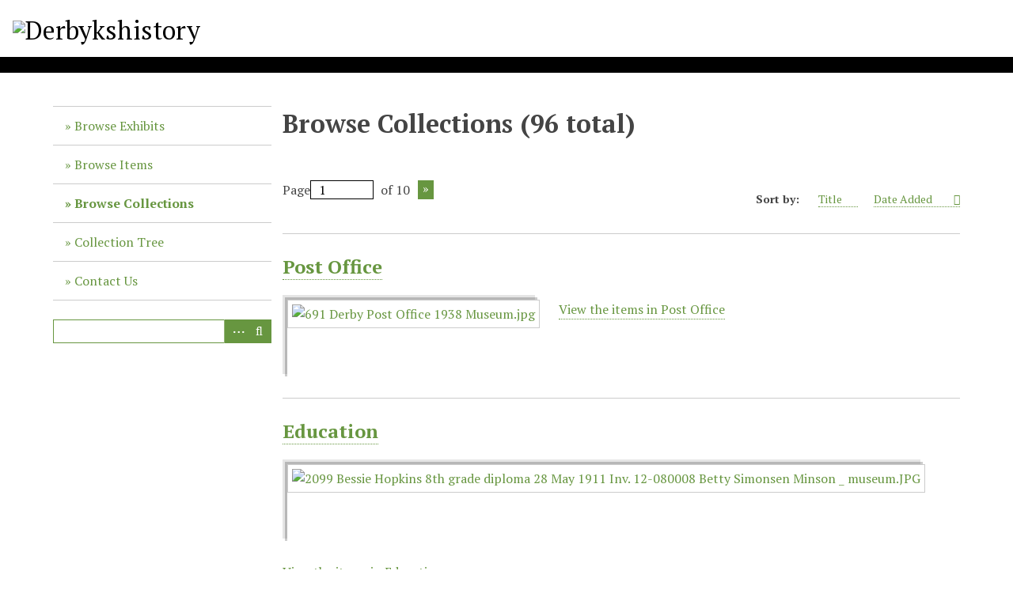

--- FILE ---
content_type: text/html; charset=utf-8
request_url: https://derbykshistory.com/collections/browse?sort_field=added&sort_dir=a
body_size: 3065
content:
<!DOCTYPE html>
<html lang="en-US">
<head>
    <meta charset="utf-8">
    <meta name="viewport" content="width=device-width, initial-scale=1">
            <title>Browse Collections &middot; Derbykshistory</title>

    <link rel="alternate" type="application/rss+xml" title="Omeka RSS Feed" href="/items/browse?output=rss2" /><link rel="alternate" type="application/atom+xml" title="Omeka Atom Feed" href="/items/browse?output=atom" />
    <!-- Plugin Stuff -->

    

    <!-- Stylesheets -->
    <link href="/plugins/YouTubeImport/views/public/css/YoutubeImport.css?v=3.0.1" media="all" rel="stylesheet" type="text/css" >
<link href="/application/views/scripts/css/iconfonts.css?v=3.0.1" media="all" rel="stylesheet" type="text/css" >
<link href="/themes/default/css/style.css?v=3.0.1" media="all" rel="stylesheet" type="text/css" >
<link href="//fonts.googleapis.com/css?family=PT+Serif:400,700,400italic,700italic" media="all" rel="stylesheet" type="text/css" >
        <style>
        body {
            background-color: #FFFFFF;
            color: #444444;
        }
        #site-title a:link, #site-title a:visited,
        #site-title a:active, #site-title a:hover {
            color: #000000;
                    }
        a:link {
            color: #679640;
        }
        a:visited {
            color: #8fbe68;
        }
        a:hover, a:active, a:focus {
            color: #3f6e18;
        }

        .button, button,
        input[type="reset"],
        input[type="submit"],
        input[type="button"],
        .pagination_next a,
        .pagination_previous a {
          background-color: #679640;
          color: #FFFFFF !important;
        }

        #search-form input[type="text"] {
            border-color: #679640        }

        @media (max-width:768px) {
            #primary-nav li {
                background-color: #8fbe68;
            }

            #primary-nav li ul li {
                background-color: #7baa54;
            }

            #primary-nav li li li {
                background-color: #53822c;
            }
        }
    </style>
    <!-- JavaScripts -->
    <script type="text/javascript" src="//ajax.googleapis.com/ajax/libs/jquery/3.6.0/jquery.min.js"></script>
<script type="text/javascript">
    //<!--
    window.jQuery || document.write("<script type=\"text\/javascript\" src=\"\/application\/views\/scripts\/javascripts\/vendor\/jquery.js?v=3.0.1\" charset=\"utf-8\"><\/script>")    //-->
</script>
<script type="text/javascript" src="//ajax.googleapis.com/ajax/libs/jqueryui/1.12.1/jquery-ui.min.js"></script>
<script type="text/javascript">
    //<!--
    window.jQuery.ui || document.write("<script type=\"text\/javascript\" src=\"\/application\/views\/scripts\/javascripts\/vendor\/jquery-ui.js?v=3.0.1\" charset=\"utf-8\"><\/script>")    //-->
</script>
<script type="text/javascript" src="/application/views/scripts/javascripts/vendor/jquery.ui.touch-punch.js"></script>
<script type="text/javascript">
    //<!--
    jQuery.noConflict();    //-->
</script>
<script type="text/javascript" src="/plugins/YouTubeImport/views/public/javascripts/YoutubeImport.js?v=3.0.1"></script>
<script type="text/javascript" src="/themes/default/javascripts/vendor/modernizr.js?v=3.0.1"></script>
<!--[if (gte IE 6)&(lte IE 8)]><script type="text/javascript" src="/application/views/scripts/javascripts/vendor/selectivizr.js?v=3.0.1"></script><![endif]-->
<script type="text/javascript" src="/application/views/scripts/javascripts/vendor/respond.js?v=3.0.1"></script>
<script type="text/javascript" src="/application/views/scripts/javascripts/vendor/jquery-accessibleMegaMenu.js?v=3.0.1"></script>
<script type="text/javascript" src="/application/views/scripts/javascripts/globals.js?v=3.0.1"></script>
<script type="text/javascript" src="/themes/default/javascripts/default.js?v=3.0.1"></script></head>
<body class="collections browse">
    <a href="#content" id="skipnav">Skip to main content</a>
    
        <header role="banner">
                        <div id="site-title"><a href="https://derbykshistory.com" ><img src="https://derbykshistory.com/files/theme_uploads/4b0c75c9a1ba73c1b2d78e1b44232108.png" alt="Derbykshistory" /></a>
</div>
        </header>

        <div id="wrap">
            <div class="menu-button button">Menu</div>
            <nav id="primary-nav" role="navigation">
                <ul class="navigation">
    <li>
        <a href="/exhibits">Browse Exhibits</a>
    </li>
    <li>
        <a href="/items/browse">Browse Items</a>
    </li>
    <li class="active">
        <a href="/collections/browse">Browse Collections</a>
    </li>
    <li>
        <a href="/collection-tree">Collection Tree</a>
    </li>
    <li>
        <a href="/contact">Contact Us</a>
    </li>
</ul>                <div id="search-container" role="search">
                                        <form id="search-form" name="search-form" action="/search" method="get">    <input type="text" name="query" id="query" value="" title="Search" aria-labelledby="submit_search">        <div id="advanced-form">
        <fieldset id="query-types">
            <legend>Search using this query type:</legend>
            <label><input type="radio" name="query_type" id="query_type-keyword" value="keyword" checked="checked">Keyword</label><br>
<label><input type="radio" name="query_type" id="query_type-boolean" value="boolean">Boolean</label><br>
<label><input type="radio" name="query_type" id="query_type-exact_match" value="exact_match">Exact match</label>        </fieldset>
                <fieldset id="record-types">
            <legend>Search only these record types:</legend>
                        <input type="checkbox" name="record_types[]" id="record_types-Item" value="Item" checked="checked"> <label for="record_types-Item">Item</label><br>
                        <input type="checkbox" name="record_types[]" id="record_types-File" value="File" checked="checked"> <label for="record_types-File">File</label><br>
                        <input type="checkbox" name="record_types[]" id="record_types-Collection" value="Collection" checked="checked"> <label for="record_types-Collection">Collection</label><br>
                    </fieldset>
                <p><a href="/items/search?sort_field=added&amp;sort_dir=a">Advanced Search (Items only)</a></p>
    </div>
        <button name="submit_search" id="submit_search" type="submit" value="Search">Search</button></form>
                                    </div>
            </nav>
            <div id="content" role="main" tabindex="-1">
                
<h1>Browse Collections (96 total)</h1>
<nav class="pagination-nav" aria-label="Pagination">
    <ul class="pagination">
        
        <li class="page-input">
        <form action="/collections/browse" method="get" accept-charset="utf-8">
        <input type="hidden" name="sort_field" value="added" id="sort_field"><input type="hidden" name="sort_dir" value="a" id="sort_dir"><label>Page<input type="text" name="page" title="Current Page" value="1"></label> of 10        </form>
        </li>

                <!-- Next page link -->
        <li class="pagination_next">
                        <a rel="next" href="/collections/browse?sort_field=added&amp;sort_dir=a&amp;page=2">Next Page</a>
        </li>
            </ul>
</nav>


<div id="sort-links">
    <span class="sort-label">Sort by: </span><ul id="sort-links-list"><li  ><a href="/collections/browse?sort_field=Dublin+Core%2CTitle&amp;sort_dir=a">Title <span aria-label="Sort ascending" title="Sort ascending"></span></a></li><li class="sorting asc" ><a href="/collections/browse?sort_field=added&amp;sort_dir=d">Date Added <span aria-label="Sorting ascending" title="Sorting ascending"></span></a></li></ul></div>


<div class="collection">

    <h2><a href="/collections/show/6">Post Office</a></h2>
            <a href="/collections/show/6" class="image"><img src="https://derbykshistory.com/files/thumbnails/0fe22a1ece0c10669c28978145e8dc12.jpg" alt="691 Derby Post Office 1938 Museum.jpg" title="691 Derby Post Office 1938 Museum.jpg"></a>    
    
    
    <a href="/items/browse?collection=6" class="view-items-link">View the items in Post Office</a>
    
</div><!-- end class="collection" -->


<div class="collection">

    <h2><a href="/collections/show/7">Education</a></h2>
            <a href="/collections/show/7" class="image"><img src="https://derbykshistory.com/files/thumbnails/8ff04407e37685777341187fa9fa8ac2.jpg" alt="2099 Bessie Hopkins 8th grade diploma 28 May 1911 Inv. 12-080008 Betty Simonsen Minson _ museum.JPG" title="2099 Bessie Hopkins 8th grade diploma 28 May 1911 Inv. 12-080008 Betty Simonsen Minson _ museum.JPG"></a>    
    
    
    <a href="/items/browse?collection=7" class="view-items-link">View the items in Education</a>
    
</div><!-- end class="collection" -->


<div class="collection">

    <h2><a href="/collections/show/8">Board of Education</a></h2>
            <a href="/collections/show/8" class="image"><img src="https://derbykshistory.com/files/thumbnails/95687c54876e3a7473906179572a3ab9.jpg" alt="370 Derby School Board members 1920s Helen Parish.jpg" title="370 Derby School Board members 1920s Helen Parish.jpg"></a>    
    
    
    <a href="/items/browse?collection=8" class="view-items-link">View the items in Board of Education</a>
    
</div><!-- end class="collection" -->


<div class="collection">

    <h2><a href="/collections/show/9">Derby Schools through 1953</a></h2>
            <a href="/collections/show/9" class="image"><img src="https://derbykshistory.com/files/thumbnails/8ff04407e37685777341187fa9fa8ac2.jpg" alt="2099 Bessie Hopkins 8th grade diploma 28 May 1911 Inv. 12-080008 Betty Simonsen Minson _ museum.JPG" title="2099 Bessie Hopkins 8th grade diploma 28 May 1911 Inv. 12-080008 Betty Simonsen Minson _ museum.JPG"></a>    
    
    
    <a href="/items/browse?collection=9" class="view-items-link">View the items in Derby Schools through 1953</a>
    
</div><!-- end class="collection" -->


<div class="collection">

    <h2><a href="/collections/show/10">Derby Middle School / Derby North Middle School</a></h2>
    
    
    
    <a href="/items/browse?collection=10" class="view-items-link">View the items in Derby Middle School / Derby North Middle School</a>
    
</div><!-- end class="collection" -->


<div class="collection">

    <h2><a href="/collections/show/11">Derby High School</a></h2>
    
    
    
    <a href="/items/browse?collection=11" class="view-items-link">View the items in Derby High School</a>
    
</div><!-- end class="collection" -->


<div class="collection">

    <h2><a href="/collections/show/12">Derby Elementary Schools</a></h2>
    
    
    
    <a href="/items/browse?collection=12" class="view-items-link">View the items in Derby Elementary Schools</a>
    
</div><!-- end class="collection" -->


<div class="collection">

    <h2><a href="/collections/show/13">City Services</a></h2>
            <a href="/collections/show/13" class="image"><img src="https://derbykshistory.com/files/thumbnails/cf016d71b4bf2cf42e16ba5130cf09cd.jpg" alt="Derby_3c_RGB_logo.jpg" title="Derby_3c_RGB_logo.jpg"></a>    
    
    
    <a href="/items/browse?collection=13" class="view-items-link">View the items in City Services</a>
    
</div><!-- end class="collection" -->


<div class="collection">

    <h2><a href="/collections/show/14">Derby Public Library</a></h2>
    
    
    
    <a href="/items/browse?collection=14" class="view-items-link">View the items in Derby Public Library</a>
    
</div><!-- end class="collection" -->


<div class="collection">

    <h2><a href="/collections/show/15">Parks</a></h2>
    
    
    
    <a href="/items/browse?collection=15" class="view-items-link">View the items in Parks</a>
    
</div><!-- end class="collection" -->


<nav class="pagination-nav" aria-label="Pagination">
    <ul class="pagination">
        
        <li class="page-input">
        <form action="/collections/browse" method="get" accept-charset="utf-8">
        <input type="hidden" name="sort_field" value="added" id="sort_field"><input type="hidden" name="sort_dir" value="a" id="sort_dir"><label>Page<input type="text" name="page" title="Current Page" value="1"></label> of 10        </form>
        </li>

                <!-- Next page link -->
        <li class="pagination_next">
                        <a rel="next" href="/collections/browse?sort_field=added&amp;sort_dir=a&amp;page=2">Next Page</a>
        </li>
            </ul>
</nav>



        </div><!-- end content -->

    </div><!-- end wrap -->


    <footer role="contentinfo">

        <div id="footer-text">
                                    <p>Proudly powered by <a href="http://omeka.org">Omeka</a>.</p>
        </div>

        
    </footer><!-- end footer -->

    <script type="text/javascript">
    jQuery(document).ready(function () {
        Omeka.showAdvancedForm();
        Omeka.skipNav();
        Omeka.megaMenu('.no-touchevents #primary-nav');
        ThanksRoy.mobileMenu();
    });
    </script>

</body>
</html>


--- FILE ---
content_type: text/css
request_url: https://derbykshistory.com/themes/default/css/style.css?v=3.0.1
body_size: 9048
content:
/*! normalize.css v3.0.2 | MIT License | git.io/normalize */
/**
 * 1. Set default font family to sans-serif.
 * 2. Prevent iOS text size adjust after orientation change, without disabling
 *    user zoom.
 */
html {
  font-family: sans-serif;
  /* 1 */
  -ms-text-size-adjust: 100%;
  /* 2 */
  -webkit-text-size-adjust: 100%;
  /* 2 */ }

/**
 * Remove default margin.
 */
body {
  margin: 0; }

/* HTML5 display definitions
   ========================================================================== */
/**
 * Correct `block` display not defined for any HTML5 element in IE 8/9.
 * Correct `block` display not defined for `details` or `summary` in IE 10/11
 * and Firefox.
 * Correct `block` display not defined for `main` in IE 11.
 */
article,
aside,
details,
figcaption,
figure,
footer,
header,
hgroup,
main,
menu,
nav,
section,
summary {
  display: block; }

/**
 * 1. Correct `inline-block` display not defined in IE 8/9.
 * 2. Normalize vertical alignment of `progress` in Chrome, Firefox, and Opera.
 */
audio,
canvas,
progress,
video {
  display: inline-block;
  /* 1 */
  vertical-align: baseline;
  /* 2 */ }

/**
 * Prevent modern browsers from displaying `audio` without controls.
 * Remove excess height in iOS 5 devices.
 */
audio:not([controls]) {
  display: none;
  height: 0; }

/**
 * Address `[hidden]` styling not present in IE 8/9/10.
 * Hide the `template` element in IE 8/9/11, Safari, and Firefox < 22.
 */
[hidden],
template {
  display: none; }

/* Links
   ========================================================================== */
/**
 * Remove the gray background color from active links in IE 10.
 */
a {
  background-color: transparent; }

/**
 * Improve readability when focused and also mouse hovered in all browsers.
 */
a:active,
a:hover {
  outline: 0; }

/* Text-level semantics
   ========================================================================== */
/**
 * Address styling not present in IE 8/9/10/11, Safari, and Chrome.
 */
abbr[title] {
  border-bottom: 1px dotted; }

/**
 * Address style set to `bolder` in Firefox 4+, Safari, and Chrome.
 */
b,
strong {
  font-weight: bold; }

/**
 * Address styling not present in Safari and Chrome.
 */
dfn {
  font-style: italic; }

/**
 * Address variable `h1` font-size and margin within `section` and `article`
 * contexts in Firefox 4+, Safari, and Chrome.
 */
h1 {
  font-size: 2em;
  margin: 0.67em 0; }

/**
 * Address styling not present in IE 8/9.
 */
mark {
  background: #ff0;
  color: #000; }

/**
 * Address inconsistent and variable font size in all browsers.
 */
small {
  font-size: 80%; }

/**
 * Prevent `sub` and `sup` affecting `line-height` in all browsers.
 */
sub,
sup {
  font-size: 75%;
  line-height: 0;
  position: relative;
  vertical-align: baseline; }

sup {
  top: -0.5em; }

sub {
  bottom: -0.25em; }

/* Embedded content
   ========================================================================== */
/**
 * Remove border when inside `a` element in IE 8/9/10.
 */
img {
  border: 0; }

/**
 * Correct overflow not hidden in IE 9/10/11.
 */
svg:not(:root) {
  overflow: hidden; }

/* Grouping content
   ========================================================================== */
/**
 * Address margin not present in IE 8/9 and Safari.
 */
figure {
  margin: 1em 40px; }

/**
 * Address differences between Firefox and other browsers.
 */
hr {
  box-sizing: content-box;
  height: 0; }

/**
 * Contain overflow in all browsers.
 */
pre {
  overflow: auto; }

/**
 * Address odd `em`-unit font size rendering in all browsers.
 */
code,
kbd,
pre,
samp {
  font-family: monospace, monospace;
  font-size: 1em; }

/* Forms
   ========================================================================== */
/**
 * Known limitation: by default, Chrome and Safari on OS X allow very limited
 * styling of `select`, unless a `border` property is set.
 */
/**
 * 1. Correct color not being inherited.
 *    Known issue: affects color of disabled elements.
 * 2. Correct font properties not being inherited.
 * 3. Address margins set differently in Firefox 4+, Safari, and Chrome.
 */
button,
input,
optgroup,
select,
textarea {
  color: inherit;
  /* 1 */
  font: inherit;
  /* 2 */
  margin: 0;
  /* 3 */ }

/**
 * Address `overflow` set to `hidden` in IE 8/9/10/11.
 */
button {
  overflow: visible; }

/**
 * Address inconsistent `text-transform` inheritance for `button` and `select`.
 * All other form control elements do not inherit `text-transform` values.
 * Correct `button` style inheritance in Firefox, IE 8/9/10/11, and Opera.
 * Correct `select` style inheritance in Firefox.
 */
button,
select {
  text-transform: none; }

/**
 * 1. Avoid the WebKit bug in Android 4.0.* where (2) destroys native `audio`
 *    and `video` controls.
 * 2. Correct inability to style clickable `input` types in iOS.
 * 3. Improve usability and consistency of cursor style between image-type
 *    `input` and others.
 */
button,
html input[type="button"],
input[type="reset"],
input[type="submit"] {
  -webkit-appearance: button;
  /* 2 */
  cursor: pointer;
  /* 3 */ }

/**
 * Re-set default cursor for disabled elements.
 */
button[disabled],
html input[disabled] {
  cursor: default; }

/**
 * Remove inner padding and border in Firefox 4+.
 */
button::-moz-focus-inner,
input::-moz-focus-inner {
  border: 0;
  padding: 0; }

/**
 * Address Firefox 4+ setting `line-height` on `input` using `!important` in
 * the UA stylesheet.
 */
input {
  line-height: normal; }

/**
 * It's recommended that you don't attempt to style these elements.
 * Firefox's implementation doesn't respect box-sizing, padding, or width.
 *
 * 1. Address box sizing set to `content-box` in IE 8/9/10.
 * 2. Remove excess padding in IE 8/9/10.
 */
input[type="checkbox"],
input[type="radio"] {
  box-sizing: border-box;
  /* 1 */
  padding: 0;
  /* 2 */ }

/**
 * Fix the cursor style for Chrome's increment/decrement buttons. For certain
 * `font-size` values of the `input`, it causes the cursor style of the
 * decrement button to change from `default` to `text`.
 */
input[type="number"]::-webkit-inner-spin-button,
input[type="number"]::-webkit-outer-spin-button {
  height: auto; }

/**
 * 1. Address `appearance` set to `searchfield` in Safari and Chrome.
 * 2. Address `box-sizing` set to `border-box` in Safari and Chrome
 *    (include `-moz` to future-proof).
 */
input[type="search"] {
  -webkit-appearance: textfield;
  /* 1 */
  /* 2 */
  box-sizing: content-box; }

/**
 * Remove inner padding and search cancel button in Safari and Chrome on OS X.
 * Safari (but not Chrome) clips the cancel button when the search input has
 * padding (and `textfield` appearance).
 */
input[type="search"]::-webkit-search-cancel-button,
input[type="search"]::-webkit-search-decoration {
  -webkit-appearance: none; }

/**
 * Define consistent border, margin, and padding.
 */
fieldset {
  border: 1px solid #c0c0c0;
  margin: 0 2px;
  padding: 0.35em 0.625em 0.75em; }

/**
 * 1. Correct `color` not being inherited in IE 8/9/10/11.
 * 2. Remove padding so people aren't caught out if they zero out fieldsets.
 */
legend {
  border: 0;
  /* 1 */
  padding: 0;
  /* 2 */ }

/**
 * Remove default vertical scrollbar in IE 8/9/10/11.
 */
textarea {
  overflow: auto; }

/**
 * Don't inherit the `font-weight` (applied by a rule above).
 * NOTE: the default cannot safely be changed in Chrome and Safari on OS X.
 */
optgroup {
  font-weight: bold; }

/* Tables
   ========================================================================== */
/**
 * Remove most spacing between table cells.
 */
table {
  border-collapse: collapse;
  border-spacing: 0; }

td,
th {
  padding: 0; }

/* == Support == */
/* == Variables == */
/* == Mixins == */
@media screen {
  /* @group ----- Generic styles ----- */
  * {
    box-sizing: border-box; }
  body {
    font-family: "PT Serif", Times, serif;
    word-break: break-word;
    font-size: 16px;
    line-height: 24px; }
  h1, h2, h3, legend, h4, h5, h6 {
    margin-top: 0;
    margin-bottom: 24px; }
  h1 {
    font-size: 32px;
    line-height: 48px; }
  h2 {
    font-size: 24px;
    line-height: 36px; }
  h3, legend {
    font-size: 20px;
    line-height: 30px; }
  h4 {
    font-size: 18px;
    line-height: 27px; }
  h5, h6 {
    font-size: 16px;
    line-height: 24px; }
  h6 {
    font-weight: normal;
    font-style: italic; }
  a {
    border-bottom: 1px dotted;
    text-decoration: none; }
    a img {
      margin-bottom: -2px;
      vertical-align: sub;
      border: none; }
  p, ul, ol, dl {
    line-height: 24px;
    margin-bottom: 24px; }
  ul ul, ul ol, ol ul, ol ol {
    margin: 0; }
  dt {
    font-style: italic;
    font-weight: normal; }
  dd {
    margin-left: 1.3333em; }
  table {
    width: 100%;
    border: 1px solid #ccc;
    border-width: 1px 1px 0 0;
    margin-bottom: 1.3333em; }
  th {
    font-weight: bold;
    text-align: left; }
  th, td {
    border: solid #ccc;
    border-width: 0 0 1px 1px;
    padding: 4px; }
  blockquote {
    font-style: italic;
    margin-left: 2.6667em;
    margin-right: 2.6667em; }
  #skipnav {
    border: 0;
    clip: rect(0, 0, 0, 0);
    height: 1px;
    margin: -1px;
    overflow: hidden;
    padding: 0;
    position: absolute;
    width: 1px; }
  #skipnav:focus {
    top: 0;
    z-index: 9999;
    clip: initial;
    height: auto;
    width: auto;
    padding: .5em;
    border: 1px blue dashed; }
  #content {
    padding: 0 5.26316%; }
  /* @end */
  /* @group ----- Reusable classes ----- */
  .active {
    font-weight: bold; }
  .item-img,
  .image {
    float: left;
    display: block;
    margin: 0 24px 24px 0;
    height: 100px;
    border-bottom: 0;
    overflow: visible; }
  #content .item img,
  .item #content img,
  .image img {
    height: 100%;
    border: 1px solid #ccc;
    padding: 5px;
    background-color: #fff; }
  .collection .image,
  .exhibit .image {
    box-shadow: -3px -3px 0 rgba(0, 0, 0, 0.2), -6px -6px 0 rgba(0, 0, 0, 0.1);
    margin-left: 6px; }
  .record {
    clear: both; }
  .secondary-nav + .exhibit {
    margin-top: -1px; }
  .columns.alpha,
  .field label,
  .field .label {
    font-weight: bold; }
  /* @end */
  /* @group ----- Formalize Styles -----  */
  /* == http://formalize.me == */
  /* `Widths
----------------------------------------------------------------------------------------------------*/
  .input_tiny {
    width: 50px; }
  .input_small {
    width: 100px; }
  .input_medium {
    width: 150px; }
  .input_large {
    width: 200px; }
  .input_xlarge {
    width: 250px; }
  .input_xxlarge {
    width: 300px; }
  .input_full {
    width: 100%; }
  /*
  Added via JS to <textarea> and class="input_full".
  Applies only to IE7. Other browsers don't need it.
*/
  .input_full_wrap {
    display: block;
    padding-right: 8px; }
  /* `UI Consistency
----------------------------------------------------------------------------------------------------*/
  ::-moz-focus-inner {
    border: 0;
    padding: 0; }
  input[type="search"]::-webkit-search-decoration {
    display: none; }
  input,
  button,
  select,
  textarea {
    margin: 0;
    vertical-align: middle; }
  input[type="radio"],
  input[type="checkbox"] {
    position: relative;
    vertical-align: top;
    top: 3px;
    /* IE8, IE9, IE10 */
    top: 0\0;
    /* IE7 */
    *top: -3px;
    margin-right: 10px; }
  /* iPad */ }

@media screen and (-webkit-min-device-pixel-ratio: 1) and (max-device-width: 1024px) {
  input[type="radio"],
  input[type="checkbox"] {
    vertical-align: baseline;
    top: 2px; } }

@media screen {
  /* iPhone 3 */ }

@media screen and (-webkit-min-device-pixel-ratio: 1) and (max-device-width: 480px) {
  input[type="radio"],
  input[type="checkbox"] {
    vertical-align: baseline;
    top: 0; } }

@media screen {
  /* iPhone 4 */ }

@media screen and (-webkit-min-device-pixel-ratio: 2) and (max-device-width: 480px) {
  input[type="radio"],
  input[type="checkbox"] {
    vertical-align: baseline;
    top: 0; } }

@media screen {
  .button, button,
  input[type="reset"],
  input[type="submit"],
  input[type="button"] {
    -webkit-appearance: none;
    border: 0;
    cursor: pointer;
    font-family: 'PT Serif', serif;
    font-size: 16px;
    line-height: 24px;
    outline: 0;
    overflow: visible;
    padding: 3px 10px;
    width: auto;
    /* IE7 */
    *padding-top: 2px;
    *padding-bottom: 0px; }
  button {
    /* IE7 */
    *padding-top: 1px;
    *padding-bottom: 1px; }
  textarea,
  select,
  input[type="date"],
  input[type="datetime"],
  input[type="datetime-local"],
  input[type="email"],
  input[type="month"],
  input[type="number"],
  input[type="password"],
  input[type="search"],
  input[type="tel"],
  input[type="text"],
  input[type="time"],
  input[type="url"],
  input[type="week"] {
    -webkit-appearance: none;
    border-radius: 0;
    box-sizing: border-box;
    -moz-background-clip: padding;
    -webkit-background-clip: padding;
    background-clip: padding-box;
    background-color: #fff;
    border: 1px solid #000;
    color: #000;
    outline: 0;
    padding: 2px 10px;
    font-size: 16px;
    /*
    Leaving out Helvetica Neue, to not throw off size="..."
    on inputs. Arial is more reliable, on Windows and OS X.
  */
    font-family: "PT Serif", serif;
    height: 1.8em;
    /* IE7 */
    *padding-top: 2px;
    *padding-bottom: 1px;
    *height: auto; }
  /*
  Separate rule for Firefox.
  Separate rule for IE, too.
  Cannot stack with WebKit's.
*/
  ::-webkit-input-placeholder {
    color: #888; }
  input:-moz-placeholder,
  textarea:-moz-placeholder {
    color: #888; }
  input.placeholder_text,
  textarea.placeholder_text {
    color: #888; }
  :invalid {
    /*
    Suppress red glow that Firefox
    adds to form fields by default,
    even when user is still typing.
  */
    box-shadow: none; }
  button:focus,
  button:active,
  input:focus,
  input:active,
  select:focus,
  select:active,
  textarea:focus,
  textarea:active {
    box-shadow: #333 0 0 7px;
    /* for Opera */
    z-index: 1; }
  input[type="file"]:focus,
  input[type="file"]:active,
  input[type="radio"]:focus,
  input[type="radio"]:active,
  input[type="checkbox"]:focus,
  input[type="checkbox"]:active {
    box-shadow: none; }
  select[disabled],
  textarea[disabled],
  input[type="date"][disabled],
  input[type="datetime"][disabled],
  input[type="datetime-local"][disabled],
  input[type="email"][disabled],
  input[type="month"][disabled],
  input[type="number"][disabled],
  input[type="password"][disabled],
  input[type="search"][disabled],
  input[type="tel"][disabled],
  input[type="text"][disabled],
  input[type="time"][disabled],
  input[type="url"][disabled],
  input[type="week"][disabled] {
    background-color: #eee; }
  button[disabled],
  input[disabled],
  select[disabled],
  select[disabled] option,
  select[disabled] optgroup,
  textarea[disabled] {
    box-shadow: none;
    -webkit-user-select: none;
    -moz-user-select: none;
    -ms-user-select: none;
        user-select: none;
    color: #888;
    cursor: default; }
  textarea,
  select[size],
  select[multiple] {
    height: auto; }
  /* Tweaks for Safari + Chrome. */ }

@media screen and (-webkit-min-device-pixel-ratio: 0) {
  select {
    background-image: url(../images/select_arrow.gif);
    background-repeat: no-repeat;
    background-position: right center;
    padding-right: 20px; }
  select[size],
  select[multiple] {
    background-image: none;
    padding: 0; }
  ::-webkit-validation-bubble-message {
    box-shadow: rgba(0, 0, 0, 0.5) 0 0 5px;
    background: -webkit-gradient(linear, left top, left bottom, color-stop(0, #666), color-stop(1, #000));
    border: 1px solid;
    border-color: #747474 #5e5e5e #4f4f4f;
    color: #fff;
    font: 11px/1 'Lucida Grande', Arial, 'Liberation Sans', FreeSans, sans-serif;
    padding: 15px 15px 17px;
    text-shadow: #000 0 0 1px; }
  ::-webkit-validation-bubble-arrow,
  ::-webkit-validation-bubble-top-outer-arrow,
  ::-webkit-validation-bubble-top-inner-arrow {
    box-shadow: none;
    background: #666;
    border: 0; } }

@media screen {
  textarea {
    min-height: 40px;
    overflow: auto;
    resize: vertical;
    width: 100%; }
  optgroup {
    color: #000;
    font-style: normal;
    font-weight: normal; }
  /* @end */
  /* @group ----- Theme-Specific Form Elements ----- */
  fieldset {
    display: block;
    clear: both;
    border: 0;
    margin: 0;
    padding: 0; }
  .search-entry {
    background-color: rgba(0, 0, 0, 0.05);
    padding: 12px 2%;
    margin-bottom: 24px;
    overflow: auto;
    margin-top: 12px; }
  .remove_search {
    width: 30px;
    position: relative;
    height: 30px; }
  #advanced-search-form .inputs {
    clear: both; }
  #advanced-search-form input, #advanced-search-form select {
    width: 100%;
    display: block;
    margin-bottom: 24px; }
  #advanced-search-form .search-entry select,
  #advanced-search-form .search-entry input[type="text"] {
    width: 100%;
    display: block; }
  #advanced-search-form .search-entry:first-child .advanced-search-joiner {
    display: none; }
  #advanced-search-form input[type=submit], #advanced-search-form button {
    clear: both;
    width: auto;
    border-radius: 0; }
  #advanced-search-form .submit {
    margin-top: 24px;
    margin-bottom: 24px; }
  #advanced-search-form .search-entry input[type=text] {
    margin-bottom: 0; }
  #advanced-search-form #search-narrow-by-fields .inputs {
    margin-bottom: 24px; }
  #advanced-search-form .field {
    border-bottom: 1px solid #ccc;
    width: 100%;
    overflow: auto;
    padding: 24px 0;
    margin-bottom: 0; }
    #advanced-search-form .field .inputs {
      width: 100%; }
    #advanced-search-form .field label {
      margin: 0;
      margin-bottom: 24px; }
    #advanced-search-form .field div.field:last-of-type {
      display: inline-block;
      margin-bottom: 1em; }
    #advanced-search-form .field div:only-child {
      margin-bottom: 0; }
    #advanced-search-form .field .remove_search {
      margin: 24px 0 0; }
  ul.items-list, ul.collections-list, ul.title-list {
    list-style: none;
    margin-left: 0; }
  .title-list li {
    line-height: 1.33333em;
    margin-bottom: 1.33333em; }
  textarea#rights {
    float: none;
    display: none;
    line-height: 1.33333em;
    width: 512px;
    border: none;
    height: 31em;
    color: #444;
    padding: 0;
    margin: 0; }
  div.error {
    line-height: 1.33333em;
    margin: 1.33333em 0; }
  /* == Microformats == */
  .hTagcloud {
    margin-top: 2em; }
    .hTagcloud ul {
      list-style: none;
      margin-left: 0;
      padding-left: 0;
      line-height: 1.8em; }
    .hTagcloud li {
      display: inline;
      margin-right: 8px; }
  .popular {
    font-size: 100%; }
  .v-popular {
    font-size: 140%; }
  .vv-popular {
    font-size: 180%; }
  .vvv-popular {
    font-size: 220%; }
  .vvvv-popular {
    font-size: 260%; }
  .vvvvv-popular {
    font-size: 300%; }
  .vvvvvv-popular {
    font-size: 320%; }
  .vvvvvvv-popular {
    font-size: 340%; }
  .vvvvvvvv-popular {
    font-size: 360%; }
  .popular a, .popular a:visited,
  .v-popular a, .v-popular a:visited,
  .vv-popular a, .vv-popular a:visited {
    color: #714271; }
  .vvv-popular a, .vvv-popular a:visited,
  .vvvv-popular a, .vvvv-popular a:visited {
    color: #636; }
  .vvvvv-popular a, .vvvvv-popular a:visited,
  .vvvvvv-popular a, .vvvvvv-popular a:visited,
  .vvvvvvv-popular a, .vvvvvvv-popular a:visited,
  .vvvvvvvv-popular a, .vvvvvvvv-popular a:visited {
    color: #5D2E5D; }
  /* @end */
  /* @group ----- Header ----- */
  header {
    background-size: auto !important;
    -ms-behavior: url("../javascripts/backgroundsize.min.htc");
    background-position-x: right !important; }
  .no-textshadow #site-title a {
    background-color: #000;
    padding: 6px; }
    .no-textshadow #site-title a:link, .no-textshadow #site-title a:visited, .no-textshadow #site-title a:active, .no-textshadow #site-title a:hover {
      color: #fff; }
  #site-title {
    font-size: 32px;
    margin-left: 16px;
    padding: 24px 0; }
    #site-title a {
      border-bottom: 0; }
    #site-title a img {
      vertical-align: bottom;
      max-width: 100%;
      height: auto; }
  /* @end */
  /* @group ----- Navigation -----  */
  nav ul {
    padding-left: 0; }
  ul.navigation {
    padding-left: 0; }
  .top ul {
    border: solid #ccc;
    border-width: 0 0 1px 0; }
  .bottom ul {
    margin-bottom: 0; }
  .button.menu-button {
    cursor: pointer;
    padding: 12px 5.26316%;
    display: block;
    text-transform: uppercase; }
  .button.menu-button:after {
    content: "";
    display: inline-block;
    width: 12px;
    height: 12px;
    background-image: url("../images/menu.png");
    background-size: contain;
    margin-left: 10px; }
  .no-backgroundsize .menu-button:after {
    background-image: url("../images/menu_ie.png"); }
  #primary-nav ul.navigation {
    border-top: 1px solid #ccc;
    position: relative;
    display: none;
    margin-top: 0; }
    #primary-nav ul.navigation ul {
      margin: 0;
      padding: 0;
      border-top: 0; }
      #primary-nav ul.navigation ul li {
        width: 100%;
        box-sizing: border-box;
        margin: 0; }
        #primary-nav ul.navigation ul li a {
          padding: 12px 5.26316% 12px 11.11111%; }
        #primary-nav ul.navigation ul li ul li a {
          padding-left: 4em; }
    #primary-nav ul.navigation ul.sub-nav {
      display: none; }
    #primary-nav ul.navigation .open > ul, #primary-nav ul.navigation .sub-nav.open {
      display: block;
      top: 0;
      left: 0;
      width: 100%;
      overflow: hidden; }
    #primary-nav ul.navigation > li {
      padding: 0;
      list-style-type: none;
      width: 100%; } }
    @media screen and (max-width: 48em 16) {
      #primary-nav ul.navigation > li {
        padding: 0; } }

@media screen {
      #primary-nav ul.navigation > li a {
        border-bottom: 1px solid #ccc;
        display: block;
        padding: 12px 5.26316%; }
        #primary-nav ul.navigation > li a:before {
          content: "\BB\20";
          display: inline; }
        #primary-nav ul.navigation > li a:focus {
          border: 1px dotted #ccc; }
    #primary-nav ul.navigation .parent {
      position: relative; }
    #primary-nav ul.navigation .sub-nav-toggle:after,
    #primary-nav ul.navigation [aria-haspopup="true"]:after {
      font-family: "FontAwesome";
      content: "\f055";
      font-size: 14px;
      float: right;
      transition-property: transform;
      transition: .5s ease; }
    #primary-nav ul.navigation .open .sub-nav-toggle:after,
    #primary-nav ul.navigation [aria-haspopup="true"].open:after {
      transform: rotate(405deg); }
    #primary-nav ul.navigation .sub-nav-toggle {
      position: absolute;
      top: 0;
      right: 0;
      height: 48px;
      width: 48px; }
      #primary-nav ul.navigation .sub-nav-toggle:after {
        float: none;
        text-align: center; }
  .secondary-nav ul, #secondary-nav ul {
    margin: 0; }
  .secondary-nav li, #secondary-nav li {
    display: inline-block;
    margin: 0 10px 0 0;
    padding: 0;
    list-style-type: none;
    font-size: 14px; }
    .secondary-nav li:last-of-type, #secondary-nav li:last-of-type {
      border-bottom: 0; }
    .secondary-nav li a, #secondary-nav li a {
      border-bottom: 0;
      padding: 6px 12px;
      display: inline-block; }
  .pagination {
    padding-left: 0;
    float: left;
    margin: 12px 0;
    height: 48px;
    display: block;
    overflow: auto;
    line-height: 48px; }
    .pagination li {
      list-style-type: none;
      line-height: 24px;
      height: 24px;
      display: block;
      float: left;
      margin: 12px 10px 12px 0; }
    .pagination input[type=text] {
      width: 5em;
      margin-right: 5px;
      vertical-align: top;
      height: 24px;
      border: 1px solid; }
  .pagination_next, .pagination_previous {
    height: 24px; }
    .pagination_next a, .pagination_previous a {
      border-bottom: 0;
      padding: 0 10px;
      text-indent: -9999px;
      position: relative;
      display: block; }
      .pagination_next a:before, .pagination_previous a:before {
        position: absolute;
        top: 0;
        left: 0;
        text-indent: 0;
        text-align: center;
        width: 100%;
        line-height: 21px; }
  .pagination_next a:before {
    content: "\bb"; }
  .pagination_previous a:before {
    content: "\ab"; }
  nav.pagination {
    overflow: visible; }
    nav.pagination .pagination_list {
      padding-top: 0; }
    nav.pagination .pagination_list li {
      height: auto; }
  nav.pagination:nth-of-type(3), #content > .pagination:nth-of-type(2) {
    width: 100%;
    height: 96px; }
  nav.pagination:nth-of-type(3) ul, #content > .pagination:nth-of-type(2) {
    border-top: 1px solid #ccc;
    border-bottom: 0;
    padding-top: 24px;
    margin: 0 0 24px 0; }
  #content > nav.pagination:nth-of-type(2) {
    width: 100%;
    height: auto;
    padding-top: 0;
    margin-bottom: 0;
    border-top: 0; }
  .pagination_list {
    margin: 0;
    width: 100%;
    overflow: hidden;
    list-style-type: none;
    font-size: 14px;
    padding-top: 12px; }
    .pagination_list .pagination_current {
      background-color: #ccc;
      color: #444;
      font-weight: bold; }
    .pagination_list .next {
      border-left: 1px solid #ccc;
      padding-left: 1em; }
    .pagination_list .previous {
      border-right: 1px solid #ccc;
      padding-right: 1em; }
    .pagination_list li {
      float: left;
      margin: 0; }
      .pagination_list li:last-child a {
        border-right-width: 1px; }
    .pagination_list .pagination_previous, .pagination_list .pagination_next {
      display: none; }
    .pagination_list .pagination_current, .pagination_list a {
      border: solid #ccc;
      display: inline-block;
      padding: 6px 10px;
      vertical-align: top;
      border-width: 1px 0 1px 1px; }
  .item-pagination {
    border-top: 1px solid #ccc;
    margin: 0 0 1.5em 0;
    overflow: hidden;
    padding-top: 1.5em; }
    .item-pagination li.previous {
      width: 48%;
      display: block;
      float: left; }
    .item-pagination li.next {
      width: 48%;
      display: block;
      float: right;
      text-align: right; }
  #sort-links {
    font-size: 14px;
    clear: both; }
    #sort-links span {
      font-weight: bold;
      margin-right: 1em; }
  #sort-links-list {
    list-style: none;
    display: inline-block;
    padding-left: 0; }
    #sort-links-list li {
      display: inline-block;
      margin-right: 1em; }
  #sort-links + .item {
    border-top: 1px solid #ccc;
    clear: both; }
  .desc a:after, .asc a:after {
    font-family: "FontAwesome";
    display: inline-block; }
  .desc a:after {
    content: "\00a0\f0d8"; }
  .asc a:after {
    content: "\00a0\f0d7"; }
  /* @end */
  /* @group ----- Content ----- */
  #featured-item,
  #featured-collection,
  #featured-exhibit {
    background-color: rgba(0, 0, 0, 0.03);
    padding: 0 5.26316%;
    margin-bottom: 24px;
    overflow: auto; }
    #featured-item h2,
    #featured-collection h2,
    #featured-exhibit h2 {
      margin-top: 24px; }
  #recent-items .item,
  #recent-items .view-items-link {
    clear: both; }
  #simple-search {
    width: 100%;
    display: inline-block;
    margin: 0 10px 10px 0; } }
  @media screen and (max-width: 48em 16) {
    #simple-search {
      display: block; } }

@media screen {
  #search-container {
    position: relative;
    box-sizing: border-box;
    margin: 24px 5.26316%; }
    #search-container:after {
      content: "";
      display: block;
      height: 0;
      width: 100%;
      clear: both; }
    #search-container.with-advanced .button {
      right: 30px; }
  .show-advanced.button {
    width: 30px;
    text-indent: -9999px;
    display: inline-block;
    position: absolute;
    top: 0;
    right: 0;
    font-weight: bold;
    border-left: 1px solid rgba(255, 255, 255, 0.3);
    box-sizing: border-box; }
    .show-advanced.button:link, .show-advanced.button:hover, .show-advanced.button:active, .show-advanced.button:visited {
      color: #fff; }
  .show-advanced.button:after {
    content: "\2026";
    display: block;
    text-indent: 0;
    text-align: center;
    margin-top: -1.75em; }
  #search-container {
    position: relative; }
    #search-container a {
      font-size: .875em;
      text-decoration: none;
      display: inline-block;
      clear: both; }
    #search-container h2 {
      display: none; }
    #search-container input[type=text], #search-container .button {
      height: 30px;
      font-size: 16px;
      line-height: 24px; }
    #search-container button {
      width: 30px;
      border: 0;
      color: #fff;
      position: absolute;
      top: 0;
      right: 0;
      padding: 3px 5px;
      border-radius: 0;
      text-indent: -9999px; }
      #search-container button:after {
        font-family: "FontAwesome";
        content: "\f002";
        text-indent: 0;
        position: absolute;
        top: 0;
        left: 0;
        width: 30px;
        text-align: center;
        height: 30px;
        line-height: 30px; }
    #search-container input[type=text] {
      width: 100%;
      border: 1px solid #000;
      padding: 5px 40px 5px 10px; }
  #search-form.with-advanced input[type=text] {
    padding: 5px 70px 5px 10px; }
  #advanced-form {
    background-color: #fff;
    overflow: auto;
    clear: both;
    z-index: 1001;
    position: absolute;
    top: 30px;
    left: 0;
    border: 1px solid #e7e7e7;
    width: 100%;
    padding: 0 1em;
    box-sizing: border-box;
    margin-bottom: 24px; }
    #advanced-form.closed {
      display: none; }
    #advanced-form label {
      line-height: 24px;
      vertical-align: top; }
    #advanced-form input[type="radio"],
    #advanced-form input[type="checkbox"] {
      margin: 3px 10px 3px 0; }
    #advanced-form legend {
      font-size: 16px;
      line-height: 24px;
      padding-top: 24px;
      margin-bottom: 0; }
  #submit_search_advanced {
    margin-top: 5px;
    margin-bottom: 5px; }
  #search-filters ul, #item-filters ul {
    padding-left: 0;
    list-style-type: none;
    display: inline-block;
    margin: 24px 0 0 0; }
  #search-filters li, #item-filters li {
    display: inline; }
    #search-filters li:after, #item-filters li:after {
      content: " \00B7";
      margin: 0 10px 0 5px; }
    #search-filters li:last-child:after, #item-filters li:last-child:after {
      content: "\00A0"; }
  #search-filters ul li ul, #item-filters ul li ul {
    display: inline-block; }
    #search-filters ul li ul li, #item-filters ul li ul li {
      list-style-type: none;
      display: inline-block; }
      #search-filters ul li ul li:after, #item-filters ul li ul li:after {
        content: ", "; }
      #search-filters ul li ul li:last-child:after, #item-filters ul li ul li:last-child:after {
        content: ""; }
  .element-text {
    margin-bottom: 24px; }
  #outputs {
    clear: both; }
  /* = Page-specific == */
  .collections .element {
    margin-bottom: 20px; }
  #collection-items .item {
    border-bottom: 1px solid #ccc;
    padding: 20px 0;
    overflow: hidden;
    width: 100%; }
    #collection-items .item:last-child {
      border-bottom: 0; }
  #collection-items .item-description {
    line-height: 1.5em; }
  #collection-items a.view-items-link {
    margin: 24px 0;
    display: inline-block;
    background-color: #000;
    color: #fff;
    padding: 6px;
    border-bottom: 0; }
  .browse .item {
    overflow: hidden;
    border-top: 1px solid #ccc;
    padding: 24px 0; }
    .browse .item:last-of-type {
      border-bottom: 0; }
  .items {
    line-height: 1.5em; }
    .items .element {
      margin-bottom: 20px; }
  .tags li {
    display: inline; }
  #item-content img {
    padding: 5px;
    border: 1px solid #ccc;
    margin-bottom: 2em; }
  #featured-item h3, #featured-item legend {
    clear: both; }
  .items-list li {
    border-bottom: 1px solid #ccc;
    margin-bottom: 1.33333em; }
  #itemfiles {
    overflow: auto; }
    #itemfiles:after {
      content: "";
      display: block;
      height: 0;
      width: 100%;
      clear: both; }
    #itemfiles a {
      float: left;
      margin-right: 1em;
      overflow: visible;
      border-bottom: 0;
      margin-bottom: 24px;
      box-sizing: border-box;
      height: 120px; }
      #itemfiles a img {
        border: 1px solid #ccc; }
  .browse .collection {
    clear: both;
    border-top: 1px solid #ccc;
    padding-top: 23px; }
    .browse .collection .view-items-link {
      display: inline-block;
      margin-bottom: 24px; }
  .collection .element {
    margin-bottom: 0; }
  .element-div {
    line-height: 24px;
    margin-bottom: 24px; }
  /* @end */
  /* @group ----- Footer ----- */
  footer {
    clear: both;
    overflow: hidden;
    padding: 20px;
    border-top: 1px solid #000; }
    footer p {
      float: left; } }
    @media screen and (max-width: 48em 16) {
      footer p {
        width: 30%; } }

@media screen {
    footer ul {
      float: right;
      width: 60%;
      margin: 0 0 0 60px;
      text-align: right; }
    footer li {
      margin-left: 12px; }
  /* @end */
  /* @group ----- Search Results ----- */
  #search-filters {
    margin-bottom: 24px; }
  #search-filters ul {
    margin: 0; }
  #search-filters li li {
    text-transform: lowercase; }
    #search-filters li li:after {
      margin: 0 .1em 0 0; }
  #search-results td,
  #search-results th {
    vertical-align: top;
    padding: 12px; }
  #search-results .image {
    margin: 0 12px 0 0; }
  /* @end */
  /* @group ----- Exhibit Builder ----- */
  .browse .exhibit {
    border-top: 1px solid #ccc;
    padding-top: 23px;
    overflow: hidden; }
  .exhibits .pagination + .exhibit {
    border-top: 0;
    clear: both; }
  .summary #exhibit-pages {
    padding-top: 0; }
  #exhibit-pages {
    border: 1px solid #ccc;
    border-width: 0 1px;
    padding: 0 12px;
    width: 100%;
    margin: 0 0 24px; }
    #exhibit-pages h4,
    #exhibit-pages > ul:first-child > li:first-of-type {
      margin: -12px;
      padding: 12px;
      border-top: 1px solid;
      padding-top: 23px; }
    #exhibit-pages h4,
    #exhibit-pages > ul > li {
      border-bottom: 1px solid #ccc;
      padding-bottom: 23px;
      margin-bottom: 0;
      position: relative; }
    #exhibit-pages > ul > li {
      margin: -12px;
      padding: 12px;
      padding-top: 6px; }
    #exhibit-pages > ul > li.parent:before,
    #exhibit-pages > ul > li.current:before {
      content: "";
      height: 100%;
      width: 5px;
      position: absolute;
      top: 0;
      left: 0;
      background-color: #ccc; }
    #exhibit-pages ul {
      list-style-type: none;
      margin: 0; }
    #exhibit-pages ul ul {
      margin-left: 1.5em; }
    #exhibit-pages .current {
      font-weight: bold; }
      #exhibit-pages .current > *:not(a) {
        font-weight: normal; }
    #exhibit-pages > ul > li:not(.parent) ul {
      display: none; }
    #exhibit-pages > ul > li.current ul {
      display: block; }
  .show .exhibit-block:first-child {
    clear: none; }
  .show .exhibit-child-nav li {
    display: inline-block;
    margin-right: 10px; }
  .exhibit-item-caption p {
    font-size: 12px;
    margin-top: 24px; }
  #exhibit-page-nav {
    border-top: 1px solid #ccc;
    line-height: 24px;
    padding-top: 24px; }
  .exhibit-block {
    overflow: hidden; }
  .exhibit-block > *:last-child {
    margin-bottom: 0; }
  .exhibit-block > *:first-child,
  .gallery + p,
  .exhibit-items + p {
    margin-top: 0; }
  /* @end */
  /* @group ----- Colors ----- */
  body {
    color: #444; }
  header {
    border-color: #000; }
  a:link {
    color: #888; }
  a:visited {
    color: #999; }
  a:hover {
    color: #777; }
  a:active {
    color: #777; }
  .button, button,
  input[type="reset"],
  input[type="submit"],
  input[type="button"],
  .pagination_next a,
  .pagination_previous a {
    background-color: #000;
    color: #fff; }
  #primary-nav li {
    background-color: #4d4d4d; }
    #primary-nav li ul li {
      background-color: #333; }
    #primary-nav li ul li ul li {
      background-color: #000; }
  /* @end */
  /* @group ----- Other Plugins ----- */
  #recaptcha_area input {
    height: auto; }
  /* @end */ }

@media screen and (min-width: 768px) {
  /* @group ----- Grid ----- */
  #wrap {
    max-width: 95em;
    padding: 0 5.26316%;
    margin: 0; }
  #content {
    width: 74.68354%;
    float: left;
    margin-right: 1.26582%;
    margin-right: 0;
    padding: 40px 0; }
  #primary-nav {
    width: 24.05063%;
    float: left;
    margin-right: 1.26582%;
    margin-left: 0; }
  #primary {
    padding-left: 0%; }
  #home #primary {
    width: 49.15254%;
    float: left;
    margin-right: 1.69492%;
    margin-left: 0;
    padding: 0 0 0 5.26316%; }
  #home #secondary {
    width: 49.15254%;
    float: left;
    margin-right: 1.69492%;
    margin-right: 0;
    padding: 0 5.26316%; }
  /* @end */
  /* @group ----- Header ----- */
  header {
    background-size: cover !important;
    -ms-behavior: url("../javascripts/backgroundsize.min.htc");
    border-width: 0 0 20px 0;
    border-style: solid; }
  .button.menu-button {
    display: none; }
  #primary-nav {
    margin-top: 42px; }
    #primary-nav ul.navigation {
      display: block;
      margin: 0; }
    #primary-nav .active ul {
      display: block; }
    #primary-nav ul {
      margin-top: 0;
      margin-bottom: 48px; }
    #primary-nav li {
      background-color: #fff; }
      #primary-nav li ul li {
        background-color: #fff; }
      #primary-nav li ul li ul li {
        background-color: #fff; }
    #primary-nav a:hover {
      font-weight: bold; }
  #search-container {
    margin: 24px 0; }
  #search-form {
    margin-bottom: 24px; }
  #query {
    margin-bottom: 24px; }
  .secondary-nav, #secondary-nav {
    border-bottom: 1px solid #ccc;
    font-size: 1.125em; }
    .secondary-nav a, #secondary-nav a {
      padding: 0.5em 1em 0.5em;
      color: #666;
      border-bottom: 0; }
    .secondary-nav ul, #secondary-nav ul {
      margin: 0 0 -1px 0; }
    .secondary-nav li, #secondary-nav li {
      display: inline-block;
      padding: 0;
      border: 1px solid #ccc; }
    .secondary-nav .active, #secondary-nav .active {
      border-bottom-color: #fff; }
    .secondary-nav .current a, #secondary-nav .current a {
      background: #fff;
      color: #333;
      font-weight: bold;
      border-color: #ccc;
      border-width: 1px;
      border-style: solid;
      border-bottom-color: #fff; }
  /* == Browse Items == */
  .pagination {
    width: 47%;
    overflow: hidden;
    float: left;
    padding-bottom: 24px; }
  nav.pagination {
    overflow: visible; }
  #content > nav.pagination:nth-of-type(2) {
    width: 47%; }
  .pagination_list {
    margin-top: 18px;
    float: left; }
  .pagination_list a, li.pagination_current {
    border: 1px solid #ccc;
    display: inline-block;
    padding: 6px 10px;
    vertical-align: top;
    margin-right: 10px; }
  #sort-links {
    clear: none;
    float: right; }
    #sort-links ul {
      margin-top: 18px;
      padding-top: 12px; }
    #sort-links span, #sort-links li {
      padding: 6px 0 6px 20px;
      margin-right: 0; }
  /* @end */
  /* @group ----- Forms ----- */
  div#contribution-type-form div.inputs {
    clear: none;
    float: right;
    width: 69%; }
  .field {
    border-bottom: 1px solid #ccc;
    width: 100%;
    overflow: auto;
    padding: 24px 0; }
    .field .inputs,
    .field .columns.omega {
      clear: none;
      float: right;
      width: 69%; }
    .field input, .field input[type=text], .field select {
      width: 100%;
      float: right; }
    .field label,
    .field .label,
    .field .columns.alpha {
      width: 29%;
      float: left;
      margin: 0; }
    .field .columns.alpha label,
    .field .columns.alpha .label {
      width: 100%; }
    .field div.field:last-of-type {
      display: inline-block;
      margin-bottom: 1em; }
    .field div :only-child {
      margin-bottom: 0; }
  /* @end */
  /* @group ----- Advanced Search Form ----- */
  #advanced-search-form {
    margin-bottom: 40px; }
    #advanced-search-form .submit {
      float: right; }
  #advanced-search-form .search-entry input[type=text],
  #advanced-search-form .search-entry select {
    width: calc((100% - 42px) / 4);
    display: inline-block;
    margin: 0 3px 0 0;
    float: none; }
  #advanced-search-form .search-entry:first-child input[type="text"],
  #advanced-search-form .search-entry:first-child select {
    width: calc((100% - 42px) / 3); }
  #advanced-search-form .field .remove_search {
    text-indent: -9999px;
    margin-top: 0;
    width: 30px;
    float: right;
    clear: none; }
    #advanced-search-form .field .remove_search:after {
      content: "\f00d";
      font-family: "FontAwesome";
      text-indent: 0;
      text-align: center;
      width: 100%;
      top: 0;
      left: 0;
      position: absolute;
      line-height: 30px; }
  /* @end */
  /* @group ----- Exhibit Builder ----- */
  #content nav + .exhibit {
    clear: both; }
  #exhibit-blocks,
  .exhibits.summary #primary,
  #exhibit-page-navigation {
    width: 74.57627%;
    float: left;
    margin-right: 1.69492%;
    margin-left: 0;
    float: left; }
  #exhibit-page-navigation {
    clear: none; }
  #exhibit-pages {
    width: 23.72881%;
    float: left;
    margin-right: 1.69492%;
    margin-right: 0;
    display: inline-block;
    float: none; }
  /* @end */ }
